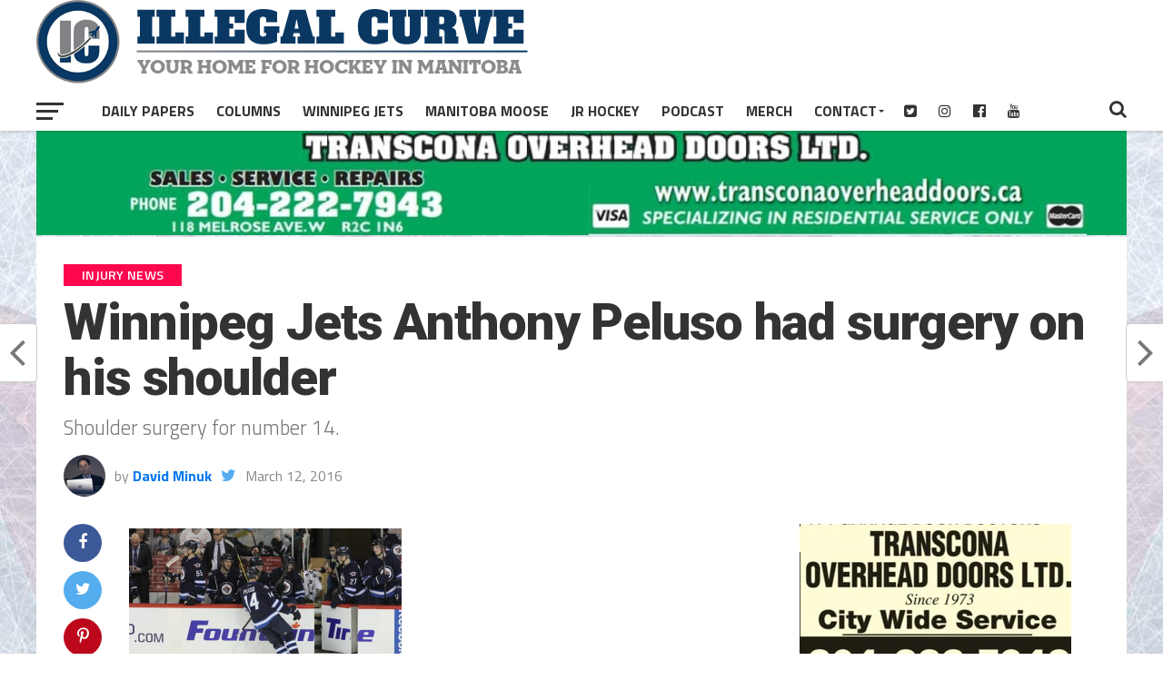

--- FILE ---
content_type: text/html; charset=utf-8
request_url: https://www.google.com/recaptcha/api2/aframe
body_size: 249
content:
<!DOCTYPE HTML><html><head><meta http-equiv="content-type" content="text/html; charset=UTF-8"></head><body><script nonce="H6qvkblSOAhiT2logZQTUg">/** Anti-fraud and anti-abuse applications only. See google.com/recaptcha */ try{var clients={'sodar':'https://pagead2.googlesyndication.com/pagead/sodar?'};window.addEventListener("message",function(a){try{if(a.source===window.parent){var b=JSON.parse(a.data);var c=clients[b['id']];if(c){var d=document.createElement('img');d.src=c+b['params']+'&rc='+(localStorage.getItem("rc::a")?sessionStorage.getItem("rc::b"):"");window.document.body.appendChild(d);sessionStorage.setItem("rc::e",parseInt(sessionStorage.getItem("rc::e")||0)+1);localStorage.setItem("rc::h",'1769186564568');}}}catch(b){}});window.parent.postMessage("_grecaptcha_ready", "*");}catch(b){}</script></body></html>